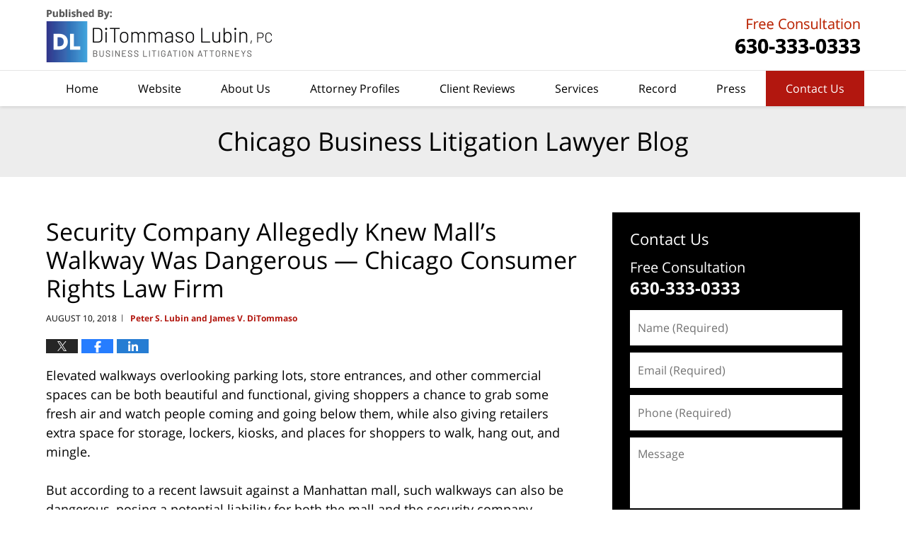

--- FILE ---
content_type: text/html; charset=UTF-8
request_url: https://www.chicagobusinesslitigationlawyerblog.com/1-2/
body_size: 15097
content:
<!DOCTYPE html>
<html class="no-js displaymode-full" itemscope itemtype="http://schema.org/Blog" lang="en-US">
	<head prefix="og: http://ogp.me/ns# article: http://ogp.me/ns/article#" >
		<meta http-equiv="Content-Type" content="text/html; charset=utf-8" />
		<title>Security Company Allegedly Knew Mall’s Walkway Was Dangerous -- Chicago Consumer Rights Law Firm &#8212; Chicago Business Litigation Lawyer Blog &#8212; August 10, 2018</title>
		<meta name="viewport" content="width=device-width, initial-scale=1.0" />

		<link rel="stylesheet" type="text/css" media="all" href="/jresources/v/20251021041707/css/main.css" />


		<script type="text/javascript">
			document.documentElement.className = document.documentElement.className.replace(/\bno-js\b/,"js");
		</script>

		<meta name="referrer" content="origin" />
		<meta name="referrer" content="unsafe-url" />

		<meta name='robots' content='index, follow, max-image-preview:large, max-snippet:-1, max-video-preview:-1' />
	<style>img:is([sizes="auto" i], [sizes^="auto," i]) { contain-intrinsic-size: 3000px 1500px }</style>
	
	<!-- This site is optimized with the Yoast SEO plugin v25.7 - https://yoast.com/wordpress/plugins/seo/ -->
	<meta name="description" content="According to the lawsuit, the security company allegedly knew there had been repeated incidents where people had thrown objects from the pedestrian walkway, thereby presenting a legitimate danger to pedestrians below, and yet the security company allegedly failed to properly address this security risk.  A jury recently ruled in Hedges’ favor, determining the security company was 25% responsible for the incident, while the mall was 65% responsible. It decided that the boys who threw the cart over the railing were only 10% responsible for the damage they caused.  As compensation for the physical and emotional damages that resulted from the traumatic incident, the jury decided to award Hedges $41 million, her son, Dayton, $2.5 million, and her husband $2 million.  While that may sound like cause for celebration, it’s too early to pop the champagne just yet. An attorney for the security company has said they will be appealing the decision. If the appellate court agrees to hear the case, it will have to be tried all over again. Even if an appellate court refuses to hear the case, the award amounts still have to be approved by a judge before they can be finalized and payments can be made. A judge could decide to reduce or even extend the amount of the awards, depending on how they view the case. &#8212; August 10, 2018" />
	<link rel="canonical" href="https://www.chicagobusinesslitigationlawyerblog.com/1-2/" />
	<meta name="twitter:label1" content="Written by" />
	<meta name="twitter:data1" content="Peter S. Lubin and James V. DiTommaso" />
	<meta name="twitter:label2" content="Est. reading time" />
	<meta name="twitter:data2" content="5 minutes" />
	<!-- / Yoast SEO plugin. -->


<link rel="alternate" type="application/rss+xml" title="Chicago Business Litigation Lawyer Blog &raquo; Feed" href="https://www.chicagobusinesslitigationlawyerblog.com/feed/" />
<link rel="alternate" type="application/rss+xml" title="Chicago Business Litigation Lawyer Blog &raquo; Comments Feed" href="https://www.chicagobusinesslitigationlawyerblog.com/comments/feed/" />
<script type="text/javascript">
/* <![CDATA[ */
window._wpemojiSettings = {"baseUrl":"https:\/\/s.w.org\/images\/core\/emoji\/16.0.1\/72x72\/","ext":".png","svgUrl":"https:\/\/s.w.org\/images\/core\/emoji\/16.0.1\/svg\/","svgExt":".svg","source":{"concatemoji":"https:\/\/www.chicagobusinesslitigationlawyerblog.com\/wp-includes\/js\/wp-emoji-release.min.js?ver=7f08c3448240c80842b50f945023b5cf"}};
/*! This file is auto-generated */
!function(s,n){var o,i,e;function c(e){try{var t={supportTests:e,timestamp:(new Date).valueOf()};sessionStorage.setItem(o,JSON.stringify(t))}catch(e){}}function p(e,t,n){e.clearRect(0,0,e.canvas.width,e.canvas.height),e.fillText(t,0,0);var t=new Uint32Array(e.getImageData(0,0,e.canvas.width,e.canvas.height).data),a=(e.clearRect(0,0,e.canvas.width,e.canvas.height),e.fillText(n,0,0),new Uint32Array(e.getImageData(0,0,e.canvas.width,e.canvas.height).data));return t.every(function(e,t){return e===a[t]})}function u(e,t){e.clearRect(0,0,e.canvas.width,e.canvas.height),e.fillText(t,0,0);for(var n=e.getImageData(16,16,1,1),a=0;a<n.data.length;a++)if(0!==n.data[a])return!1;return!0}function f(e,t,n,a){switch(t){case"flag":return n(e,"\ud83c\udff3\ufe0f\u200d\u26a7\ufe0f","\ud83c\udff3\ufe0f\u200b\u26a7\ufe0f")?!1:!n(e,"\ud83c\udde8\ud83c\uddf6","\ud83c\udde8\u200b\ud83c\uddf6")&&!n(e,"\ud83c\udff4\udb40\udc67\udb40\udc62\udb40\udc65\udb40\udc6e\udb40\udc67\udb40\udc7f","\ud83c\udff4\u200b\udb40\udc67\u200b\udb40\udc62\u200b\udb40\udc65\u200b\udb40\udc6e\u200b\udb40\udc67\u200b\udb40\udc7f");case"emoji":return!a(e,"\ud83e\udedf")}return!1}function g(e,t,n,a){var r="undefined"!=typeof WorkerGlobalScope&&self instanceof WorkerGlobalScope?new OffscreenCanvas(300,150):s.createElement("canvas"),o=r.getContext("2d",{willReadFrequently:!0}),i=(o.textBaseline="top",o.font="600 32px Arial",{});return e.forEach(function(e){i[e]=t(o,e,n,a)}),i}function t(e){var t=s.createElement("script");t.src=e,t.defer=!0,s.head.appendChild(t)}"undefined"!=typeof Promise&&(o="wpEmojiSettingsSupports",i=["flag","emoji"],n.supports={everything:!0,everythingExceptFlag:!0},e=new Promise(function(e){s.addEventListener("DOMContentLoaded",e,{once:!0})}),new Promise(function(t){var n=function(){try{var e=JSON.parse(sessionStorage.getItem(o));if("object"==typeof e&&"number"==typeof e.timestamp&&(new Date).valueOf()<e.timestamp+604800&&"object"==typeof e.supportTests)return e.supportTests}catch(e){}return null}();if(!n){if("undefined"!=typeof Worker&&"undefined"!=typeof OffscreenCanvas&&"undefined"!=typeof URL&&URL.createObjectURL&&"undefined"!=typeof Blob)try{var e="postMessage("+g.toString()+"("+[JSON.stringify(i),f.toString(),p.toString(),u.toString()].join(",")+"));",a=new Blob([e],{type:"text/javascript"}),r=new Worker(URL.createObjectURL(a),{name:"wpTestEmojiSupports"});return void(r.onmessage=function(e){c(n=e.data),r.terminate(),t(n)})}catch(e){}c(n=g(i,f,p,u))}t(n)}).then(function(e){for(var t in e)n.supports[t]=e[t],n.supports.everything=n.supports.everything&&n.supports[t],"flag"!==t&&(n.supports.everythingExceptFlag=n.supports.everythingExceptFlag&&n.supports[t]);n.supports.everythingExceptFlag=n.supports.everythingExceptFlag&&!n.supports.flag,n.DOMReady=!1,n.readyCallback=function(){n.DOMReady=!0}}).then(function(){return e}).then(function(){var e;n.supports.everything||(n.readyCallback(),(e=n.source||{}).concatemoji?t(e.concatemoji):e.wpemoji&&e.twemoji&&(t(e.twemoji),t(e.wpemoji)))}))}((window,document),window._wpemojiSettings);
/* ]]> */
</script>
<style id='wp-emoji-styles-inline-css' type='text/css'>

	img.wp-smiley, img.emoji {
		display: inline !important;
		border: none !important;
		box-shadow: none !important;
		height: 1em !important;
		width: 1em !important;
		margin: 0 0.07em !important;
		vertical-align: -0.1em !important;
		background: none !important;
		padding: 0 !important;
	}
</style>
<link rel='stylesheet' id='wp-block-library-css' href='https://www.chicagobusinesslitigationlawyerblog.com/wp-includes/css/dist/block-library/style.min.css?ver=7f08c3448240c80842b50f945023b5cf' type='text/css' media='all' />
<style id='classic-theme-styles-inline-css' type='text/css'>
/*! This file is auto-generated */
.wp-block-button__link{color:#fff;background-color:#32373c;border-radius:9999px;box-shadow:none;text-decoration:none;padding:calc(.667em + 2px) calc(1.333em + 2px);font-size:1.125em}.wp-block-file__button{background:#32373c;color:#fff;text-decoration:none}
</style>
<style id='global-styles-inline-css' type='text/css'>
:root{--wp--preset--aspect-ratio--square: 1;--wp--preset--aspect-ratio--4-3: 4/3;--wp--preset--aspect-ratio--3-4: 3/4;--wp--preset--aspect-ratio--3-2: 3/2;--wp--preset--aspect-ratio--2-3: 2/3;--wp--preset--aspect-ratio--16-9: 16/9;--wp--preset--aspect-ratio--9-16: 9/16;--wp--preset--color--black: #000000;--wp--preset--color--cyan-bluish-gray: #abb8c3;--wp--preset--color--white: #ffffff;--wp--preset--color--pale-pink: #f78da7;--wp--preset--color--vivid-red: #cf2e2e;--wp--preset--color--luminous-vivid-orange: #ff6900;--wp--preset--color--luminous-vivid-amber: #fcb900;--wp--preset--color--light-green-cyan: #7bdcb5;--wp--preset--color--vivid-green-cyan: #00d084;--wp--preset--color--pale-cyan-blue: #8ed1fc;--wp--preset--color--vivid-cyan-blue: #0693e3;--wp--preset--color--vivid-purple: #9b51e0;--wp--preset--gradient--vivid-cyan-blue-to-vivid-purple: linear-gradient(135deg,rgba(6,147,227,1) 0%,rgb(155,81,224) 100%);--wp--preset--gradient--light-green-cyan-to-vivid-green-cyan: linear-gradient(135deg,rgb(122,220,180) 0%,rgb(0,208,130) 100%);--wp--preset--gradient--luminous-vivid-amber-to-luminous-vivid-orange: linear-gradient(135deg,rgba(252,185,0,1) 0%,rgba(255,105,0,1) 100%);--wp--preset--gradient--luminous-vivid-orange-to-vivid-red: linear-gradient(135deg,rgba(255,105,0,1) 0%,rgb(207,46,46) 100%);--wp--preset--gradient--very-light-gray-to-cyan-bluish-gray: linear-gradient(135deg,rgb(238,238,238) 0%,rgb(169,184,195) 100%);--wp--preset--gradient--cool-to-warm-spectrum: linear-gradient(135deg,rgb(74,234,220) 0%,rgb(151,120,209) 20%,rgb(207,42,186) 40%,rgb(238,44,130) 60%,rgb(251,105,98) 80%,rgb(254,248,76) 100%);--wp--preset--gradient--blush-light-purple: linear-gradient(135deg,rgb(255,206,236) 0%,rgb(152,150,240) 100%);--wp--preset--gradient--blush-bordeaux: linear-gradient(135deg,rgb(254,205,165) 0%,rgb(254,45,45) 50%,rgb(107,0,62) 100%);--wp--preset--gradient--luminous-dusk: linear-gradient(135deg,rgb(255,203,112) 0%,rgb(199,81,192) 50%,rgb(65,88,208) 100%);--wp--preset--gradient--pale-ocean: linear-gradient(135deg,rgb(255,245,203) 0%,rgb(182,227,212) 50%,rgb(51,167,181) 100%);--wp--preset--gradient--electric-grass: linear-gradient(135deg,rgb(202,248,128) 0%,rgb(113,206,126) 100%);--wp--preset--gradient--midnight: linear-gradient(135deg,rgb(2,3,129) 0%,rgb(40,116,252) 100%);--wp--preset--font-size--small: 13px;--wp--preset--font-size--medium: 20px;--wp--preset--font-size--large: 36px;--wp--preset--font-size--x-large: 42px;--wp--preset--spacing--20: 0.44rem;--wp--preset--spacing--30: 0.67rem;--wp--preset--spacing--40: 1rem;--wp--preset--spacing--50: 1.5rem;--wp--preset--spacing--60: 2.25rem;--wp--preset--spacing--70: 3.38rem;--wp--preset--spacing--80: 5.06rem;--wp--preset--shadow--natural: 6px 6px 9px rgba(0, 0, 0, 0.2);--wp--preset--shadow--deep: 12px 12px 50px rgba(0, 0, 0, 0.4);--wp--preset--shadow--sharp: 6px 6px 0px rgba(0, 0, 0, 0.2);--wp--preset--shadow--outlined: 6px 6px 0px -3px rgba(255, 255, 255, 1), 6px 6px rgba(0, 0, 0, 1);--wp--preset--shadow--crisp: 6px 6px 0px rgba(0, 0, 0, 1);}:where(.is-layout-flex){gap: 0.5em;}:where(.is-layout-grid){gap: 0.5em;}body .is-layout-flex{display: flex;}.is-layout-flex{flex-wrap: wrap;align-items: center;}.is-layout-flex > :is(*, div){margin: 0;}body .is-layout-grid{display: grid;}.is-layout-grid > :is(*, div){margin: 0;}:where(.wp-block-columns.is-layout-flex){gap: 2em;}:where(.wp-block-columns.is-layout-grid){gap: 2em;}:where(.wp-block-post-template.is-layout-flex){gap: 1.25em;}:where(.wp-block-post-template.is-layout-grid){gap: 1.25em;}.has-black-color{color: var(--wp--preset--color--black) !important;}.has-cyan-bluish-gray-color{color: var(--wp--preset--color--cyan-bluish-gray) !important;}.has-white-color{color: var(--wp--preset--color--white) !important;}.has-pale-pink-color{color: var(--wp--preset--color--pale-pink) !important;}.has-vivid-red-color{color: var(--wp--preset--color--vivid-red) !important;}.has-luminous-vivid-orange-color{color: var(--wp--preset--color--luminous-vivid-orange) !important;}.has-luminous-vivid-amber-color{color: var(--wp--preset--color--luminous-vivid-amber) !important;}.has-light-green-cyan-color{color: var(--wp--preset--color--light-green-cyan) !important;}.has-vivid-green-cyan-color{color: var(--wp--preset--color--vivid-green-cyan) !important;}.has-pale-cyan-blue-color{color: var(--wp--preset--color--pale-cyan-blue) !important;}.has-vivid-cyan-blue-color{color: var(--wp--preset--color--vivid-cyan-blue) !important;}.has-vivid-purple-color{color: var(--wp--preset--color--vivid-purple) !important;}.has-black-background-color{background-color: var(--wp--preset--color--black) !important;}.has-cyan-bluish-gray-background-color{background-color: var(--wp--preset--color--cyan-bluish-gray) !important;}.has-white-background-color{background-color: var(--wp--preset--color--white) !important;}.has-pale-pink-background-color{background-color: var(--wp--preset--color--pale-pink) !important;}.has-vivid-red-background-color{background-color: var(--wp--preset--color--vivid-red) !important;}.has-luminous-vivid-orange-background-color{background-color: var(--wp--preset--color--luminous-vivid-orange) !important;}.has-luminous-vivid-amber-background-color{background-color: var(--wp--preset--color--luminous-vivid-amber) !important;}.has-light-green-cyan-background-color{background-color: var(--wp--preset--color--light-green-cyan) !important;}.has-vivid-green-cyan-background-color{background-color: var(--wp--preset--color--vivid-green-cyan) !important;}.has-pale-cyan-blue-background-color{background-color: var(--wp--preset--color--pale-cyan-blue) !important;}.has-vivid-cyan-blue-background-color{background-color: var(--wp--preset--color--vivid-cyan-blue) !important;}.has-vivid-purple-background-color{background-color: var(--wp--preset--color--vivid-purple) !important;}.has-black-border-color{border-color: var(--wp--preset--color--black) !important;}.has-cyan-bluish-gray-border-color{border-color: var(--wp--preset--color--cyan-bluish-gray) !important;}.has-white-border-color{border-color: var(--wp--preset--color--white) !important;}.has-pale-pink-border-color{border-color: var(--wp--preset--color--pale-pink) !important;}.has-vivid-red-border-color{border-color: var(--wp--preset--color--vivid-red) !important;}.has-luminous-vivid-orange-border-color{border-color: var(--wp--preset--color--luminous-vivid-orange) !important;}.has-luminous-vivid-amber-border-color{border-color: var(--wp--preset--color--luminous-vivid-amber) !important;}.has-light-green-cyan-border-color{border-color: var(--wp--preset--color--light-green-cyan) !important;}.has-vivid-green-cyan-border-color{border-color: var(--wp--preset--color--vivid-green-cyan) !important;}.has-pale-cyan-blue-border-color{border-color: var(--wp--preset--color--pale-cyan-blue) !important;}.has-vivid-cyan-blue-border-color{border-color: var(--wp--preset--color--vivid-cyan-blue) !important;}.has-vivid-purple-border-color{border-color: var(--wp--preset--color--vivid-purple) !important;}.has-vivid-cyan-blue-to-vivid-purple-gradient-background{background: var(--wp--preset--gradient--vivid-cyan-blue-to-vivid-purple) !important;}.has-light-green-cyan-to-vivid-green-cyan-gradient-background{background: var(--wp--preset--gradient--light-green-cyan-to-vivid-green-cyan) !important;}.has-luminous-vivid-amber-to-luminous-vivid-orange-gradient-background{background: var(--wp--preset--gradient--luminous-vivid-amber-to-luminous-vivid-orange) !important;}.has-luminous-vivid-orange-to-vivid-red-gradient-background{background: var(--wp--preset--gradient--luminous-vivid-orange-to-vivid-red) !important;}.has-very-light-gray-to-cyan-bluish-gray-gradient-background{background: var(--wp--preset--gradient--very-light-gray-to-cyan-bluish-gray) !important;}.has-cool-to-warm-spectrum-gradient-background{background: var(--wp--preset--gradient--cool-to-warm-spectrum) !important;}.has-blush-light-purple-gradient-background{background: var(--wp--preset--gradient--blush-light-purple) !important;}.has-blush-bordeaux-gradient-background{background: var(--wp--preset--gradient--blush-bordeaux) !important;}.has-luminous-dusk-gradient-background{background: var(--wp--preset--gradient--luminous-dusk) !important;}.has-pale-ocean-gradient-background{background: var(--wp--preset--gradient--pale-ocean) !important;}.has-electric-grass-gradient-background{background: var(--wp--preset--gradient--electric-grass) !important;}.has-midnight-gradient-background{background: var(--wp--preset--gradient--midnight) !important;}.has-small-font-size{font-size: var(--wp--preset--font-size--small) !important;}.has-medium-font-size{font-size: var(--wp--preset--font-size--medium) !important;}.has-large-font-size{font-size: var(--wp--preset--font-size--large) !important;}.has-x-large-font-size{font-size: var(--wp--preset--font-size--x-large) !important;}
:where(.wp-block-post-template.is-layout-flex){gap: 1.25em;}:where(.wp-block-post-template.is-layout-grid){gap: 1.25em;}
:where(.wp-block-columns.is-layout-flex){gap: 2em;}:where(.wp-block-columns.is-layout-grid){gap: 2em;}
:root :where(.wp-block-pullquote){font-size: 1.5em;line-height: 1.6;}
</style>
<script type="text/javascript" src="https://www.chicagobusinesslitigationlawyerblog.com/wp-includes/js/jquery/jquery.min.js?ver=3.7.1" id="jquery-core-js"></script>
<script type="text/javascript" src="https://www.chicagobusinesslitigationlawyerblog.com/wp-includes/js/jquery/jquery-migrate.min.js?ver=3.4.1" id="jquery-migrate-js"></script>
<link rel="https://api.w.org/" href="https://www.chicagobusinesslitigationlawyerblog.com/wp-json/" /><link rel="alternate" title="JSON" type="application/json" href="https://www.chicagobusinesslitigationlawyerblog.com/wp-json/wp/v2/posts/6740" /><link rel="EditURI" type="application/rsd+xml" title="RSD" href="https://www.chicagobusinesslitigationlawyerblog.com/xmlrpc.php?rsd" />

<link rel='shortlink' href='https://www.chicagobusinesslitigationlawyerblog.com/?p=6740' />
<link rel="alternate" title="oEmbed (JSON)" type="application/json+oembed" href="https://www.chicagobusinesslitigationlawyerblog.com/wp-json/oembed/1.0/embed?url=https%3A%2F%2Fwww.chicagobusinesslitigationlawyerblog.com%2F1-2%2F" />
<link rel="alternate" title="oEmbed (XML)" type="text/xml+oembed" href="https://www.chicagobusinesslitigationlawyerblog.com/wp-json/oembed/1.0/embed?url=https%3A%2F%2Fwww.chicagobusinesslitigationlawyerblog.com%2F1-2%2F&#038;format=xml" />
<link rel="amphtml" href="https://www.chicagobusinesslitigationlawyerblog.com/amp/1-2/" />
		<!-- Willow Authorship Tags -->
<link href="https://www.thebusinesslitigators.com/" rel="publisher" />
<link href="https://www.thebusinesslitigators.com/attorney-profiles.html" rel="author" />

<!-- End Willow Authorship Tags -->		<!-- Willow Opengraph and Twitter Cards -->
<meta name="twitter:card" content="summary" />
<meta name="twitter:url" content="https://www.chicagobusinesslitigationlawyerblog.com/?p=6740" />
<meta name="twitter:title" content="Security Company Allegedly Knew Mall’s Walkway Was Dangerous &#8212; Chicago Consumer Rights Law Firm" />
<meta name="twitter:description" content="According to the lawsuit, the security company allegedly knew there had been repeated incidents where people had thrown objects from the pedestrian walkway, thereby presenting a legitimate danger ..." />
<meta name="twitter:image" content="https://www.chicagobusinesslitigationlawyerblog.com/files/2025/10/social-image-logo-og.jpg" />
<meta property="article:published_time" content="2018-08-10T15:10:33-05:00" />
<meta property="article:modified_time" content="2022-10-01T09:34:50-05:00" />
<meta property="article:section" content="Consumer Protection Laws" />
<meta property="article:author" content="https://www.facebook.com/Chicago.Litigation.Attorneys" />
<meta property="og:url" content="https://www.chicagobusinesslitigationlawyerblog.com/1-2/" />
<meta property="og:title" content="Security Company Allegedly Knew Mall’s Walkway Was Dangerous &#8212; Chicago Consumer Rights Law Firm" />
<meta property="og:description" content="According to the lawsuit, the security company allegedly knew there had been repeated incidents where people had thrown objects from the pedestrian walkway, thereby presenting a legitimate danger ..." />
<meta property="og:type" content="article" />
<meta property="og:image" content="https://www.chicagobusinesslitigationlawyerblog.com/files/2025/10/social-image-logo-og.jpg" />
<meta property="og:image:width" content="1201" />
<meta property="og:image:height" content="1201" />
<meta property="og:image:url" content="https://www.chicagobusinesslitigationlawyerblog.com/files/2025/10/social-image-logo-og.jpg" />
<meta property="og:image:secure_url" content="https://www.chicagobusinesslitigationlawyerblog.com/files/2025/10/social-image-logo-og.jpg" />
<meta property="og:site_name" content="Chicago Business Litigation Lawyer Blog" />

<!-- End Willow Opengraph and Twitter Cards -->

				<link rel="shortcut icon" type="image/x-icon" href="/jresources/v/20251021041707/icons/favicon.ico"  />
<!-- Global site tag (gtag.js) - Google Analytics -->
    <script async src="https://www.googletagmanager.com/gtag/js?id=AW-473809299"></script>
    <script>
        window.dataLayer = window.dataLayer || [];
        function gtag(){dataLayer.push(arguments);}
        gtag('js', new Date());
        gtag('config', 'AW-473809299', {
            'linker': {
                'domains': ['thebusinesslitigators.com','chicagobusinesslawfirm.com','chicagobusinesslitigationlawyerblog.com'],
                'accept_incoming': true
            }
        });
    </script>
<!-- End Global site tag (gtag.js) - Google Analytics -->
<!-- Google Analytics Metadata -->
<script> window.jmetadata = window.jmetadata || { site: { id: '422', installation: 'lawblogger', name: 'chicagobusinesslitigationlawyerblog-com',  willow: '1', domain: 'chicagobusinesslitigationlawyerblog.com', key: 'Li0tLSAuLi0gLi4uIC0gLi4gLi1jaGljYWdvYnVzaW5lc3NsaXRpZ2F0aW9ubGF3eWVyYmxvZy5jb20=' }, analytics: { ga4: [ { measurementId: 'G-R1TE2EM0BN' } ] } } </script>
<!-- End of Google Analytics Metadata -->

<!-- Google Tag Manager -->
<script>(function(w,d,s,l,i){w[l]=w[l]||[];w[l].push({'gtm.start': new Date().getTime(),event:'gtm.js'});var f=d.getElementsByTagName(s)[0], j=d.createElement(s),dl=l!='dataLayer'?'&l='+l:'';j.async=true;j.src= 'https://www.googletagmanager.com/gtm.js?id='+i+dl;f.parentNode.insertBefore(j,f); })(window,document,'script','dataLayer','GTM-PHFNLNH');</script>
<!-- End Google Tag Manager -->

<link rel="next" href="https://www.chicagobusinesslitigationlawyerblog.com/6814/" />
<link rel="prev" href="https://www.chicagobusinesslitigationlawyerblog.com/6822/" />

	<script async defer src="https://justatic.com/e/widgets/js/justia.js"></script>

	</head>
	<body class="willow willow-responsive wp-singular post-template-default single single-post postid-6740 single-format-standard wp-theme-Willow-Responsive">
	        
                        <div id="top-numbers-v3" class="top-numbers-v3 tnv3-sticky">
                <ul>
                    <li>Free Consultation: <strong>630-333-0333</strong>
                        <div class="tnv3-btn-wrapper">
                            <a data-gtm-location="Sticky Header" data-gtm-value="+1-630-333-0333" data-gtm-action="Contact" data-gtm-category="Phones" data-gtm-device="Mobile" data-gtm-event="phone_contact" data-gtm-label="Call" data-gtm-target="Button" data-gtm-type="click" data-gtm-conversion="1" href="tel:+1-630-333-0333" class="tnv3-button" data-wrapper="gtag" data-directive="j-event" data-trigger="click" data-category="Conversions" data-action="Tapped To Call" data-label="Header Tap To Call" data-ads-conversion-label="AW-473809299/9aX2CNf4jJECEJOD9-EB" rel="nofollow">Tap Here To Call Us</a>
                        </div>
                    </li>
                </ul>
            </div>
        

<div id="fb-root"></div>

		<div class="container">
			<div class="cwrap">

			<!-- HEADER -->
			<header id="header" role="banner">
							<div id="head" class="header-tag-group">

					<div id="logo">
						<a href="https://www.thebusinesslitigators.com/">							<img src="/jresources/v/20251021041707/images/logo.png" id="mainlogo" alt="DiTommaso Lubin, PC" />
							Chicago Business Litigation Lawyer Blog</a>
					</div>
										<div id="tagline"><a  href="https://www.thebusinesslitigators.com/contact-us.html" class="tagline-link tagline-text"> DiTommaso Lubin, PC</a></div>
									</div><!--/#head-->
				<nav id="main-nav" role="navigation">
					<span class="visuallyhidden">Navigation</span>
					<div id="topnav" class="topnav nav-custom"><ul id="tnav-toplevel" class="menu"><li id="menu-item-9" class="priority_1 menu-item menu-item-type-custom menu-item-object-custom menu-item-home menu-item-9"><a href="https://www.chicagobusinesslitigationlawyerblog.com/">Home</a></li>
<li id="menu-item-7054" class="priority_2 menu-item menu-item-type-custom menu-item-object-custom menu-item-7054"><a href="https://www.chicagobusinesslawfirm.com">Website</a></li>
<li id="menu-item-7941" class="menu-item menu-item-type-custom menu-item-object-custom menu-item-7941"><a href="https://www.chicagobusinesslawfirm.com/about-us.html">About Us</a></li>
<li id="menu-item-23" class="priority_4 menu-item menu-item-type-custom menu-item-object-custom menu-item-23"><a href="https://www.chicagobusinesslawfirm.com/attorney-profiles.html">Attorney Profiles</a></li>
<li id="menu-item-1420" class="priority_3 menu-item menu-item-type-custom menu-item-object-custom menu-item-1420"><a href="https://www.chicagobusinesslawfirm.com/client-reviews.html">Client Reviews</a></li>
<li id="menu-item-7577" class="priority_5 menu-item menu-item-type-custom menu-item-object-custom menu-item-7577"><a href="https://www.chicagobusinesslawfirm.com/services.html">Services</a></li>
<li id="menu-item-7942" class="menu-item menu-item-type-custom menu-item-object-custom menu-item-7942"><a href="https://www.chicagobusinesslawfirm.com/record.html">Record</a></li>
<li id="menu-item-7055" class="priority_6 menu-item menu-item-type-custom menu-item-object-custom menu-item-7055"><a href="https://www.chicagobusinesslawfirm.com/press.html">Press</a></li>
<li id="menu-item-14" class="priority_1 contactus menu-item menu-item-type-custom menu-item-object-custom menu-item-14"><a href="https://www.chicagobusinesslawfirm.com/contact-us.html">Contact Us</a></li>
</ul></div>				</nav>
							</header>

			            

            <!-- MAIN -->
            <div id="main">
	            <div class="custom_html_content_top"><div class="imgwrap"><div id="img3"><div class="blogname-wrapper"><a href="/" class="main-blogname"><strong class="inner-blogname">Chicago Business Litigation Lawyer Blog</strong></a></div></div></div></div>                <div class="mwrap">
                	
                	
	                <section class="content">
	                		                	<div class="bodytext">
		                	

<article id="post-6740" class="entry post-6740 post type-post status-publish format-standard hentry category-consumer-protection-laws tag-chicago-consumer-rights-law-firm" itemprop="blogPost" itemtype="http://schema.org/BlogPosting" itemscope>
	<link itemprop="mainEntityOfPage" href="https://www.chicagobusinesslitigationlawyerblog.com/1-2/" />
	<div class="inner-wrapper">
		<header>

			
			
						<div id="default-featured-image-6740-post-id-6740" itemprop="image" itemtype="http://schema.org/ImageObject" itemscope>
	<link itemprop="url" href="https://www.chicagobusinesslitigationlawyerblog.com/files/2025/10/social-image-logo-og.jpg" />
	<meta itemprop="width" content="1201" />
	<meta itemprop="height" content="1201" />
	<meta itemprop="representativeOfPage" content="http://schema.org/False" />
</div>
			
			
			
            <h1 class="entry-title" itemprop="name">Security Company Allegedly Knew Mall’s Walkway Was Dangerous &#8212; Chicago Consumer Rights Law Firm</h1>
                <meta itemprop="headline" content="Security Company Allegedly Knew Mall’s Walkway Was Dangerous &#8212; Chicago Consumer Rights Law Firm" />
			
			
			
			<div class="author-date-label"><span class="published-date"><span class="published-date-label"></span> <time datetime="2018-08-10T15:10:33-05:00" class="post-date published" itemprop="datePublished" pubdate>August 10, 2018</time></span><span class="author-date-sep"> | </span><span class="author vcard"> <span itemprop="author" itemtype="http://schema.org/Organization" itemscope><a href="https://www.thebusinesslitigators.com/attorney-profiles.html" class="url fn author-ditommasolaw1 author-1208 post-author-link" rel="author" target="_self" itemprop="url"><span itemprop="name">Peter S. Lubin and James V. DiTommaso</span></a><meta itemprop="sameAs" content="https://www.facebook.com/Chicago.Litigation.Attorneys" /><meta itemprop="sameAs" content="http://lawyers.justia.com/firm/ditommaso-lubin-14029" /></span></span></div>
			<div class="sharelinks sharelinks-6740 sharelinks-horizontal" id="sharelinks-6740">
	<a href="https://twitter.com/intent/tweet?url=https%3A%2F%2Fwww.chicagobusinesslitigationlawyerblog.com%2F%3Fp%3D6740&amp;text=Security+Company+Allegedly+Knew+Mall%E2%80%99s+Walkway+Was+Dangerous+--+Chicago+Consumer+Rights+Law+Firm" target="_blank"  onclick="javascript:window.open(this.href, '', 'menubar=no,toolbar=no,resizable=yes,scrollbars=yes,height=600,width=600');return false;"><img src="https://www.chicagobusinesslitigationlawyerblog.com/wp-content/themes/Willow-Responsive/images/share/twitter.gif" alt="Tweet this Post" /></a>
	<a href="https://www.facebook.com/sharer/sharer.php?u=https%3A%2F%2Fwww.chicagobusinesslitigationlawyerblog.com%2F1-2%2F" target="_blank"  onclick="javascript:window.open(this.href, '', 'menubar=no,toolbar=no,resizable=yes,scrollbars=yes,height=600,width=600');return false;"><img src="https://www.chicagobusinesslitigationlawyerblog.com/wp-content/themes/Willow-Responsive/images/share/fb.gif" alt="Share on Facebook" /></a>
	<a href="http://www.linkedin.com/shareArticle?mini=true&amp;url=https%3A%2F%2Fwww.chicagobusinesslitigationlawyerblog.com%2F1-2%2F&amp;title=Security+Company+Allegedly+Knew+Mall%E2%80%99s+Walkway+Was+Dangerous+--+Chicago+Consumer+Rights+Law+Firm&amp;source=Chicago+Business+Litigation+Lawyer+Blog" target="_blank"  onclick="javascript:window.open(this.href, '', 'menubar=no,toolbar=no,resizable=yes,scrollbars=yes,height=600,width=600');return false;"><img src="https://www.chicagobusinesslitigationlawyerblog.com/wp-content/themes/Willow-Responsive/images/share/linkedin.gif" alt="Share on LinkedIn" /></a>
</div>					</header>
		<div class="content" itemprop="articleBody">
									<div class="entry-content">
								<p>Elevated walkways overlooking parking lots, store entrances, and other commercial spaces can be both beautiful and functional, giving shoppers a chance to grab some fresh air and watch people coming and going below them, while also giving retailers extra space for storage, lockers, kiosks, and places for shoppers to walk, hang out, and mingle.</p>
<p>But according to a recent lawsuit against a Manhattan mall, such walkways can also be dangerous, posing a potential liability for both the mall and the security company charged with keeping the mall and its customers safe.</p>
<p>The East River Plaza Mall in East Harlem was sued for more $45 million after two boys shoved a shopping cart over the railing of the elevated walkway in October of 2011. The shopping cart hit Marion Hedges, a philanthropist, and real estate agent, on the head. She had been shopping for Halloween candy with her son, Dayton, who was 13 at the time.</p>
<p>Hedges collapsed immediately, stopped breathing for a time, and was rushed to the hospital. She suffered severe brain damage, which allegedly resulted in symptoms such as double vision, memory loss, diminished cognitive abilities, and incontinence. According to her attorney, Hedges continues to suffer from the effects of her head injury almost seven years after the incident.</p>
<p>The two boys who shoved the shopping cart over the railing were 12 and 13 years old at the time of the incident. They were both arrested and convicted as minors, although Hedges did not sue them. Instead, she sued the mall and Planned Security Service, the security company the mall had hired to secure the mall’s common areas, including the walkway in question.<span id="more-6740"></span></p>
<p>According to the lawsuit, the security company allegedly knew there had been repeated incidents where people had thrown objects from the pedestrian walkway, thereby presenting a legitimate danger to pedestrians below, and yet the security company allegedly failed to properly address this security risk.</p>
<p>A jury recently ruled in Hedges’ favor, determining the security company was 25% responsible for the incident, while the mall was 65% responsible. It decided that the boys who threw the cart over the railing were only 10% responsible for the damage they caused.</p>
<p>As compensation for the physical and emotional damages that resulted from the traumatic incident, the jury decided to award Hedges $41 million, her son, Dayton, $2.5 million, and her husband $2 million.</p>
<p>While that may sound like cause for celebration, it’s too early to pop the champagne just yet. An attorney for the security company has said they will be appealing the decision. If the appellate court agrees to hear the case, it will have to be tried all over again. Even if an appellate court refuses to hear the case, the award amounts still have to be approved by a judge before they can be finalized and payments can be made. A judge could decide to reduce or even extend the amount of the awards, depending on how they view the case.<!--more--></p>
<p>Our Schaumburg, Illinois consumer rights private <a href="https://www.chicagobusinesslawfirm.com/">law firm</a> handles individual and class action gift card, data breach, privacy rights, deceptive advertising, predatory lending, unfair debt collection, lemon law, and other consumer fraud cases that government agencies and public interest law firms such as the Illinois Attorney General may not pursue. Class action lawsuits <a href="https://www.chicagobusinesslawfirm.com/">our law firm</a> has been involved in or spear-headed have led to substantial awards totaling over a million dollars to organizations including the <a href="https://www.moneybeagle.com/safe-smart-consumer/">National Association of Consumer Advocates</a>, <a href="http://www.consumerlaw.org/">the National Consumer Law Center</a>, and <a href="https://www.chicagobusinesslawfirm.com/press.html">local law school consumer programs</a>. The <a href="https://www.thebusinesslitigators.com">Chicago consumer lawyers</a> at DiTommaso Lubin are proud of <a href="https://www.chicagobusinesslawfirm.com/press.html">our achievements</a> in assisting national and local consumer rights organizations to obtain the funds needed to ensure that consumers are protected and informed of their rights. By standing up to consumer fraud and consumer rip-offs, and in <a href="https://www.chicagobusinesslawfirm.com/class-action-litigation.html">the right case filing consumer protection lawsuits and class-actions</a> you too can help ensure that other consumers&#8217; rights are protected from consumer rip-offs and unscrupulous or dishonest practices.</p>
<p><a href="https://www.thebusinesslitigators.com">Our Gurnee and Wheaton consumer attorneys</a> provide assistance in data breach, privacy violation, fair debt collection, consumer fraud and consumer rights cases including in Illinois and throughout the country. You can <a href="https://www.chicagobusinesslawfirm.com/class-action-litigation.html">click here</a> to see a description of the some of the many individual and class-action consumer cases our Chicago consumer lawyers have handled. A video of our lawsuit which helped ensure more fan friendly security at Wrigley Field can be found <a href="https://www.thebusinesslitigators.com/press.html">here</a>. You can contact one of our <a href="https://www.chicagobusinesslawfirm.com/consumer-fraud.html">River Forest and Oak Park consumer protection, gift card and data breach attorneys</a> who can assist in consumer fraud, consumer rip-off, lemon law, unfair debt collection, predatory lending, wage claims, unpaid overtime and other consumer, or consumer class action cases by filling out the contact form at the side of this blog or by <a href="https://www.thebusinesslitigators.com/contact-us.html">clicking here</a>.  You can also call our toll-free number at 630-333-0333.</p>
<p>Our <a href="https://www.chicagobusinesslawfirm.com/consumer-fraud.html">Chicago automobile fraud and Lemon</a> law attorneys near Oak Brook and Naperville have experience representing victims of odometer rollbacks, title washing, fake or improper certifications of rebuilt wrecks and other used car scams. We bring individual and class actions suits for defective cars with common design defects and auto dealer fraud and other car dealer scams such as selling rebuilt wrecks as certified used cars or misrepresenting a car as being in good condition when it is rebuilt wreck or had the odometer rolled back. We also see cases where new car dealers conceal that the car has been in an accident while in their possession or used car dealers who put duck tape in the back of the check engine light to conceal serious engine or emission problems.  Super Lawyers has selected our DuPage, Kane, Kendall, Lake, Will and Cook County Illinois auto-fraud, car dealer fraud and lemon law lawyers as among the top 5% in Illinois. We only collect our fee if we win or settle your case. For a free consultation call our Chicago class action lawyers at our toll-free number 630-333-0333 or contact us on the web by clicking <a href="https://www.chicagobusinesslawfirm.com/contact-us.html">here</a>.</p>
							</div>
					</div>
		<footer>
							<div class="author vcard"> <span itemprop="author" itemtype="http://schema.org/Organization" itemscope><a href="https://www.thebusinesslitigators.com/attorney-profiles.html" class="url fn author-ditommasolaw1 author-1208 post-author-link" rel="author" target="_self" itemprop="url"><span itemprop="name">Peter S. Lubin and James V. DiTommaso</span></a><meta itemprop="sameAs" content="https://www.facebook.com/Chicago.Litigation.Attorneys" /><meta itemprop="sameAs" content="http://lawyers.justia.com/firm/ditommaso-lubin-14029" /></span></div>						<div itemprop="publisher" itemtype="http://schema.org/Organization" itemscope>
				<meta itemprop="name" content="DiTommaso Lubin, PC" />
				
<div itemprop="logo" itemtype="http://schema.org/ImageObject" itemscope>
	<link itemprop="url" href="https://www.chicagobusinesslitigationlawyerblog.com/files/2025/10/DiTommaso-Lubin-logo.jpg" />
	<meta itemprop="height" content="61" />
	<meta itemprop="width" content="286" />
	<meta itemprop="representativeOfPage" content="http://schema.org/True" />
</div>
			</div>

			<div class="category-list"><span class="category-list-label">Posted in:</span> <span class="category-list-items"><a href="https://www.chicagobusinesslitigationlawyerblog.com/category/consumer-protection-laws/" title="View all posts in Consumer Protection Laws" class="category-consumer-protection-laws term-14 post-category-link">Consumer Protection Laws</a></span></div><div class="tag-list"><span class="tag-list-label">Tagged:</span> <span class="tag-list-items"><a href="https://www.chicagobusinesslitigationlawyerblog.com/tag/chicago-consumer-rights-law-firm/" title="View all posts tagged with Chicago Consumer Rights Law Firm" class="tag-chicago-consumer-rights-law-firm term-710 post-tag-link">Chicago Consumer Rights Law Firm</a></span></div>			
			<div class="published-date"><span class="published-date-label"></span> <time datetime="2018-08-10T15:10:33-05:00" class="post-date published" itemprop="datePublished" pubdate>August 10, 2018</time></div>			<div class="visuallyhidden">Updated:
				<time datetime="2022-10-01T09:34:50-05:00" class="updated" itemprop="dateModified">October 1, 2022 9:34 am</time>
			</div>

			
			
			
			
<!-- You can start editing here. -->


			<!-- If comments are closed. -->
		<p class="nocomments">Comments are closed.</p>

	

		</footer>

	</div>
</article>
	<div class="navigation">
		<nav id="post-pagination-bottom" class="pagination post-pagination" role="navigation">
		<span class="nav-prev"><a rel="prev" href="https://www.chicagobusinesslitigationlawyerblog.com/6822/" title="Better Business Bureau Prevails in Libel Suit &#8212; Chicago&#8217;s Top Libel and Defamation Attorneys"><span class="arrow-left">&laquo;</span> Previous</a></span> <span class="nav-sep">|</span> <span class="nav-home"><a rel="home" href="https://www.chicagobusinesslitigationlawyerblog.com/">Home</a></span> <span class="nav-sep">|</span> <span class="nav-next"><a rel="next" href="https://www.chicagobusinesslitigationlawyerblog.com/6814/" title="The Giants of Document Management Supplies in Battle: Fuji v. Xerox &#8212; Best Naperville Business Dispute and Breach of Contract Lawyer">Next <span class="arrow-right">&raquo;</span></a></span>				</nav>
	</div>
								</div>

																<aside class="sidebar primary-sidebar sc-2 secondary-content" id="sc-2">
			</aside>

							
						</section>

						<aside class="sidebar secondary-sidebar sc-1 secondary-content" id="sc-1">
	    <div id="justia_contact_form-2" class="widget sidebar-widget primary-sidebar-widget justia_contact_form">
    <strong class="widget-title sidebar-widget-title primary-sidebar-widget-title">Contact Us</strong><div class="content widget-content sidebar-widget-content primary-sidebar-widget-content">
    <div class="formdesc"><span>Free Consultation</span> <strong>630-333-0333</strong></div>
    <div id="contactform">
            <form data-gtm-label="Consultation Form" data-gtm-action="Submission" data-gtm-category="Forms" data-gtm-type="submission" data-gtm-conversion="1" id="genericcontactform" name="genericcontactform" action="/jshared/blog-contactus/" class="widget_form" data-validate="parsley">
            <div data-directive="j-recaptcha" data-recaptcha-key="6Lef4zUsAAAAAJJAVY_N_IwYF6rcKyUrITCeKCXe" data-version="2" data-set-lang="en"></div>
            <div id="errmsg"></div>
            <input type="hidden" name="wpid" value="2" />
            <input type="hidden" name="5_From_Page" value="Chicago Business Litigation Lawyer Blog" />
            <input type="hidden" name="firm_name" value="DiTommaso Lubin, PC" />
            <input type="hidden" name="blog_name" value="Chicago Business Litigation Lawyer Blog" />
            <input type="hidden" name="site_id" value="" />
            <input type="hidden" name="prefix" value="422" />
            <input type="hidden" name="source" value="main" />
            <input type="hidden" name="source_off" value="" />
            <input type="hidden" name="return_url" value="https://www.chicagobusinesslitigationlawyerblog.com/thank-you/" />
            <input type="hidden" name="current_url" value="https://www.chicagobusinesslitigationlawyerblog.com/1-2/" />
            <input type="hidden" name="big_or_small" value="big" />
            <input type="hidden" name="is_blog" value="yes" />
            <span class="fld name_required"><label for="Name_Required">Name (Required)</label><input type="text" name="10_Name_Required" id="Name_Required" value=""  placeholder="Name (Required)"   class="required"  required/></span><span class="fld email_required"><label for="Email_Required">Email (Required)</label><input type="email" name="20_Email_Required" id="Email_Required" value=""  placeholder="Email (Required)"   class="required"  required/></span><span class="fld phone_required"><label for="Phone_Required">Phone (Required)</label><input type="tel" name="30_Phone_Required" id="Phone_Required" value=""  placeholder="Phone (Required)"  pattern="[\+\(\)\d -]+" title="Please enter a valid phone number."  class="required"  required/></span><span class="fld message"><label for="Message">Message</label><textarea name="40_Message" id="Message"  placeholder="Message"  ></textarea></span>
            
            
            
            
            <input type="hidden" name="required_fields" value="10_Name_Required,20_Email_Required,30_Phone_Required" />
            <input type="hidden" name="form_location" value="Consultation Form">
            <span class="submit">
                <button type="submit" name="submitbtn">Contact Us Now</button>
            </span>
        </form>
    </div>
    <div style="display:none !important;" class="normal" id="jwpform-validation"></div>
    </div></div><div id="jwpw_connect-2" class="widget sidebar-widget primary-sidebar-widget jwpw_connect">
    <strong class="widget-title sidebar-widget-title primary-sidebar-widget-title"></strong><div class="content widget-content sidebar-widget-content primary-sidebar-widget-content">
    
        <p class="connect-icons">
            <a href="https://www.facebook.com/pages/DiTommaso-Lubin/121743494563672#!/pages/DiTommaso-Lubin/121743494563672" target="_blank" title="Facebook"><img src="https://lawyers.justia.com/s/facebook-flat-64.png" alt="Facebook Icon" border="0" /></a><a href="https://www.linkedin.com/pub/peter-lubin/6/599/a37" target="_blank" title="LinkedIn"><img src="https://lawyers.justia.com/s/linkedin-flat-64.png" alt="LinkedIn Icon" border="0" /></a><a href="https://lawyers.justia.com/firm/ditommaso-lubin-18966" target="_blank" title="Justia"><img src="https://lawyers.justia.com/s/justia-flat-64.png" alt="Justia Icon" border="0" /></a><a href="https://www.youtube.com/channel/UCifE8xs4u0oZuXnJS9wonNg/videos" target="_blank" title="YouTube"><img src="https://lawyers.justia.com/s/youtube-flat-64.png" alt="YouTube Icon" border="0" /></a><a href="http://rss.justia.com/ChicagoBusinessLitigationLawyerBlogCom" target="_blank" title="Feed"><img src="https://lawyers.justia.com/s/rss-flat-64.png" alt="Feed Icon" border="0" /></a>
        </p>
        <script type="application/ld+json">
{ "@context": "http://schema.org",
  "@type": "http://schema.org/LegalService",
  "name": "DiTommaso Lubin, PC",
  "image": "https://www.chicagobusinesslitigationlawyerblog.com/files/2025/10/DiTommaso-Lubin-logo.jpg",
  "sameAs": ["https://www.facebook.com/pages/DiTommaso-Lubin/121743494563672#!/pages/DiTommaso-Lubin/121743494563672","https://www.linkedin.com/pub/peter-lubin/6/599/a37","https://lawyers.justia.com/firm/ditommaso-lubin-18966","https://www.youtube.com/channel/UCifE8xs4u0oZuXnJS9wonNg/videos","http://rss.justia.com/ChicagoBusinessLitigationLawyerBlogCom"],
  "address": {
    "@type": "PostalAddress",
    "addressCountry": "US"
  }
}
</script>
        
</div></div>
<div id="j_categories-2" class="widget sidebar-widget primary-sidebar-widget j_categories"><strong class="widget-title sidebar-widget-title primary-sidebar-widget-title">Topics</strong><div class="content widget-content sidebar-widget-content primary-sidebar-widget-content"><ul>
    <li class="cat-item cat-item-0"><a href="https://www.chicagobusinesslitigationlawyerblog.com/category/class-action/">Class-Action</a></li>
    <li class="cat-item cat-item-1"><a href="https://www.chicagobusinesslitigationlawyerblog.com/category/consumer-fraudconsumer-protection/">Consumer Fraud/Consumer Protection</a></li>
    <li class="cat-item cat-item-2"><a href="https://www.chicagobusinesslitigationlawyerblog.com/category/business-disputes/">Business Disputes</a></li>
    <li class="cat-item cat-item-3"><a href="https://www.chicagobusinesslitigationlawyerblog.com/category/uncategorized/">Best Business And Class Action Lawyers Near Chicago</a></li>
    <li class="cat-item cat-item-4"><a href="https://www.chicagobusinesslitigationlawyerblog.com/category/defamation-libel-and-slander/">Defamation, Libel and Slander</a></li>
    <li class="cat-item cat-item-5"><a href="https://www.chicagobusinesslitigationlawyerblog.com/category/non-compete-agreement-covenant-not-to-compete/">Non-Compete Agreement / Covenant Not to Compete</a></li>
    <li class="cat-item cat-item-6"><a href="https://www.chicagobusinesslitigationlawyerblog.com/category/auto-fraud/">Auto Fraud</a></li>
    <li class="cat-item cat-item-7"><a href="https://www.chicagobusinesslitigationlawyerblog.com/category/breach-of-contract/">Breach of Contract</a></li>
    <li class="cat-item cat-item-8"><a href="https://www.chicagobusinesslitigationlawyerblog.com/category/consumer-protection-laws/">Consumer Protection Laws</a></li>
    <li class="cat-item cat-item-9"><a href="https://www.chicagobusinesslitigationlawyerblog.com/category/breach-of-fiduciary-duty/">Breach of Fiduciary Duty</a></li>
    <li class="cat-item cat-item-10"><a href="https://www.chicagobusinesslitigationlawyerblog.com/category/wage-and-hour-law/">Wage and Hour Law</a></li>
    <li class="cat-item cat-item-11"><a href="https://www.chicagobusinesslitigationlawyerblog.com/category/illinois-appellate-courts/">Illinois Appellate Courts</a></li>
    <span class="more-categories-link"><a href="https://www.chicagobusinesslitigationlawyerblog.com/topics/">View More Topics</a></span></ul></div></div><div id="custom_html-4" class="widget_text widget sidebar-widget primary-sidebar-widget widget_custom_html"><strong class="widget-title sidebar-widget-title primary-sidebar-widget-title">Search</strong><div class="content widget-content sidebar-widget-content primary-sidebar-widget-content"><div class="textwidget custom-html-widget"><form action="/" class="searchform" id="searchform" method="get" role="search"><div><label class="visuallyhidden" for="s">Search here</label><input type="text" id="s" name="s" value="" placeholder="Enter Text"/> <button type="submit" value="Search" id="searchsubmit">Search</button></div></form></div></div></div>
		<div id="recent-posts-2" class="widget sidebar-widget primary-sidebar-widget widget_recent_entries">
		<strong class="widget-title sidebar-widget-title primary-sidebar-widget-title">Recent Entries</strong><div class="content widget-content sidebar-widget-content primary-sidebar-widget-content">
		<ul>
											<li>
					<a href="https://www.chicagobusinesslitigationlawyerblog.com/squeezed-out-of-your-own-company-strategies-for-freeze-outs-in-closely-held-businesses/">Squeezed Out of Your Own Company? Strategies for Freeze-Outs in Closely Held Businesses</a>
											<span class="post-date">November 15, 2025</span>
									</li>
											<li>
					<a href="https://www.chicagobusinesslitigationlawyerblog.com/buying-a-business-built-on-fake-numbers-fraud-in-the-inducement-in-business-sales/">Buying a Business Built on Fake Numbers: Fraud in the Inducement in Business Sales</a>
											<span class="post-date">November 15, 2025</span>
									</li>
											<li>
					<a href="https://www.chicagobusinesslitigationlawyerblog.com/social-media-accusations-and-defamation-or-business-control-lawsuits-in-the-social-media-age/">Social-Media Accusations, and Defamation or Business Control Lawsuits in the Social Media Age</a>
											<span class="post-date">November 15, 2025</span>
									</li>
					</ul>

		</div></div><div id="custom_html-3" class="widget_text widget sidebar-widget primary-sidebar-widget widget_custom_html"><strong class="widget-title sidebar-widget-title primary-sidebar-widget-title">Legal Blogs</strong><div class="content widget-content sidebar-widget-content primary-sidebar-widget-content"><div class="textwidget custom-html-widget"><p><a href="http://www.illinoisappellatelawyerblog.com/" target="_blank">Illinois Appellate Lawyer Blog</a><br />(Steven R. Merican)</p><p><a href="https://clintonlawfirm.blogspot.com/" target="_blank">Clinton Law Firm Blog</a><br />(Edward X. Clinton, Jr.)</p></div></div></div></aside>

					</div>
				</div>


							<!-- FOOTER -->
				<footer id="footer">
					<span class="visuallyhidden">Contact Information</span>
					<div class="fcontainer">

													<div id="address">
								<div id="willow_address-3" class="address_container address-block-widget willow_address">	<div itemtype="http://schema.org/LegalService" class="slocation " itemscope>
		
        <link itemprop="logo" href="https://www.chicagobusinesslitigationlawyerblog.com/files/2025/10/DiTommaso-Lubin-logo.jpg">
        <link itemprop="image" href="https://www.chicagobusinesslitigationlawyerblog.com/files/2025/10/DiTommaso-Lubin-logo.jpg">
        <link itemprop="url" href="https://www.chicagobusinesslitigationlawyerblog.com">
        <meta itemprop="name" content="DiTommaso Lubin, PC">
		<strong>Chicago Office</strong>
        <div itemprop="address" itemtype="http://schema.org/PostalAddress" itemscope>
            <div itemprop="streetAddress">19 S LaSalle St #702</div>
            <span itemprop="addressLocality">Chicago</span>,
            <span itemprop="addressRegion">IL</span>
            <span itemprop="postalCode">60603</span>
        </div>
		<span class="contacts"><span>Phone: <span itemprop="telephone">630-333-0333</span></span></span>
		
		
	</div>	<div itemtype="http://schema.org/LegalService" class="slocation " itemscope>
		
        <link itemprop="logo" href="https://www.chicagobusinesslitigationlawyerblog.com/files/2025/10/DiTommaso-Lubin-logo.jpg">
        <link itemprop="image" href="https://www.chicagobusinesslitigationlawyerblog.com/files/2025/10/DiTommaso-Lubin-logo.jpg">
        <link itemprop="url" href="https://www.chicagobusinesslitigationlawyerblog.com">
        <meta itemprop="name" content="DiTommaso Lubin, PC">
		<strong>Mailing Address</strong>
        <div itemprop="address" itemtype="http://schema.org/PostalAddress" itemscope>
            <div itemprop="streetAddress">17W220 22nd St #410</div>
            <span itemprop="addressLocality">Oakbrook Terrace</span>,
            <span itemprop="addressRegion">IL</span>
            <span itemprop="postalCode">60181</span>
        </div>
		<span class="contacts"><span>Phone: <span itemprop="telephone">630-333-0333</span></span></span>
		
		<span class="small-text"><strong>Please direct all mail correspondence to our Oakbrook Terrace address office. </strong></span>
	</div>	<div itemtype="http://schema.org/LegalService" class="slocation " itemscope>
		
        <link itemprop="logo" href="https://www.chicagobusinesslitigationlawyerblog.com/files/2025/10/DiTommaso-Lubin-logo.jpg">
        <link itemprop="image" href="https://www.chicagobusinesslitigationlawyerblog.com/files/2025/10/DiTommaso-Lubin-logo.jpg">
        <link itemprop="url" href="https://www.chicagobusinesslitigationlawyerblog.com">
        <meta itemprop="name" content="DiTommaso Lubin, PC">
		<strong>Highland Park Office</strong>
        <div itemprop="address" itemtype="http://schema.org/PostalAddress" itemscope>
            <div itemprop="streetAddress">189 Whistler Rd</div>
            <span itemprop="addressLocality">Highland Park</span>,
            <span itemprop="addressRegion">IL</span>
            <span itemprop="postalCode">60035</span>
        </div>
		<span class="contacts"><span>Phone: <span itemprop="telephone">630-710-4990</span></span></span>
		
		
	</div></div>							</div>
						
						<div class="f-ccards"><!-- START ignore --><span>We accept the following credit cards</span><div class="ccards-img"><center><img src="/jresources/images/ccards.png" alt="Credit Cards Accepted"></center></div><span>We accept payment via Venmo at: @L-A-LAW</span> <!-- END ignore --></div><div class="blocks"><div class="block"><strong>Phone:</strong> 603-333-0333</div><div class="block"><strong>Visit our site:</strong> <a href="https://www.chicagobusinesslawfirm.com" target="_blank">chicagobusinesslawfirm.com</a></div></div>
						<nav id="footernav">
							<div id="footernav-wrapper" class="footernav nav-custom"><ul id="menu-footernav" class="menu"><li id="menu-item-15" class="menu-item menu-item-type-custom menu-item-object-custom menu-item-home menu-item-15"><a href="https://www.chicagobusinesslitigationlawyerblog.com/">Home</a></li>
<li id="menu-item-16" class="menu-item menu-item-type-custom menu-item-object-custom menu-item-16"><a href="https://www.chicagobusinesslawfirm.com">Website</a></li>
<li id="menu-item-17" class="menu-item menu-item-type-custom menu-item-object-custom menu-item-17"><a href="https://www.chicagobusinesslawfirm.com/disclaimer.html">Disclaimer</a></li>
<li id="menu-item-6759" class="menu-item menu-item-type-custom menu-item-object-custom menu-item-6759"><a href="https://www.chicagobusinesslawfirm.com/privacy-policy.html">Privacy Policy</a></li>
<li id="menu-item-18" class="menu-item menu-item-type-custom menu-item-object-custom menu-item-18"><a href="https://www.chicagobusinesslawfirm.com/contact-us.html">Contact Us</a></li>
<li id="menu-item-1403" class="menu-item menu-item-type-custom menu-item-object-custom menu-item-1403"><a href="https://www.chicagobusinesslawfirm.com/sitemap.html">Website Map</a></li>
</ul></div>						</nav>
												<div class="copyright" title="Copyright &copy; 2026 DiTommaso Lubin, PC"><div class="jgrecaptcha-text"><p>This site is protected by reCAPTCHA and the Google <a target="_blank" href="https://policies.google.com/privacy">Privacy Policy</a> and <a target="_blank" href="https://policies.google.com/terms">Terms of Service</a> apply.</p><p>Please do not include any confidential or sensitive information in a contact form, text message, or voicemail. The contact form sends information by non-encrypted email, which is not secure. Submitting a contact form, sending a text message, making a phone call, or leaving a voicemail does not create an attorney-client relationship.</p></div><style>.grecaptcha-badge { visibility: hidden; } .jgrecaptcha-text p { margin: 1.8em 0; }</style><span class="copyright_label">Copyright &copy;</span> <span class="copyright_year">2026</span>, <a href="https://www.thebusinesslitigators.com/">DiTommaso Lubin, PC</a></div>
																		<div class="credits"><a target="_blank" href="https://www.justia.com/marketing/law-blogs/"><strong class="justia_brand">JUSTIA</strong> Law Firm Blog Design</a></div>
																	</div>
				</footer>
						</div> <!-- /.cwrap -->
		</div><!-- /.container -->
		<!--[if lt IE 9]>
			<script src="/jshared/jslibs/responsive/mediaqueries/css3-mediaqueries.1.0.2.min.js"></script>
		<![endif]-->
		<script type="text/javascript"> if(!('matchMedia' in window)){ document.write(unescape("%3Cscript src='/jshared/jslibs/responsive/mediaqueries/media.match.2.0.2.min.js' type='text/javascript'%3E%3C/script%3E")); } </script>
		<script type="speculationrules">
{"prefetch":[{"source":"document","where":{"and":[{"href_matches":"\/*"},{"not":{"href_matches":["\/wp-*.php","\/wp-admin\/*","\/files\/*","\/wp-content\/*","\/wp-content\/plugins\/*","\/wp-content\/themes\/Willow-Responsive\/*","\/*\\?(.+)"]}},{"not":{"selector_matches":"a[rel~=\"nofollow\"]"}},{"not":{"selector_matches":".no-prefetch, .no-prefetch a"}}]},"eagerness":"conservative"}]}
</script>
<script type="text/javascript" src="https://www.chicagobusinesslitigationlawyerblog.com/wp-content/plugins/jWP-Widgets/js/jwp-placeholder-fallback.js?ver=7f08c3448240c80842b50f945023b5cf" id="jwp-placeholder-fallback-js"></script>
<script type="text/javascript" src="https://www.chicagobusinesslitigationlawyerblog.com/wp-content/plugins/jWP-Widgets/js/jwp-forms.js?ver=7f08c3448240c80842b50f945023b5cf" id="jwp-forms-js"></script>
<script type="text/javascript" src="https://www.chicagobusinesslitigationlawyerblog.com/jshared/jslibs/validate/parsley.min.js?ver=7f08c3448240c80842b50f945023b5cf" id="parsley-js"></script>
<script type="text/javascript" src="https://www.chicagobusinesslitigationlawyerblog.com/jshared/jslibs/responsive/enquire/enquire.2.0.2.min.js?ver=2.0.2" id="enquire-js"></script>
<script type="text/javascript" src="https://www.chicagobusinesslitigationlawyerblog.com/jshared/jslibs/responsive/responsive.topnav.1.0.4.min.js?ver=1.0.4" id="responsive_topnav-js"></script>
<script type="text/javascript" src="https://www.chicagobusinesslitigationlawyerblog.com/jresources/v/20251021041707/js/site.min.js" id="willow_site.min-js"></script>

	<div data-directive="j-gdpr" data-privacy-policy-url="https://www.thebusinesslitigators.com/privacy-policy.html"></div>
	</body>
</html>


<!--
Performance optimized by W3 Total Cache. Learn more: https://www.boldgrid.com/w3-total-cache/

Page Caching using Disk: Enhanced 

Served from: www.chicagobusinesslitigationlawyerblog.com @ 2026-01-20 17:19:47 by W3 Total Cache
-->